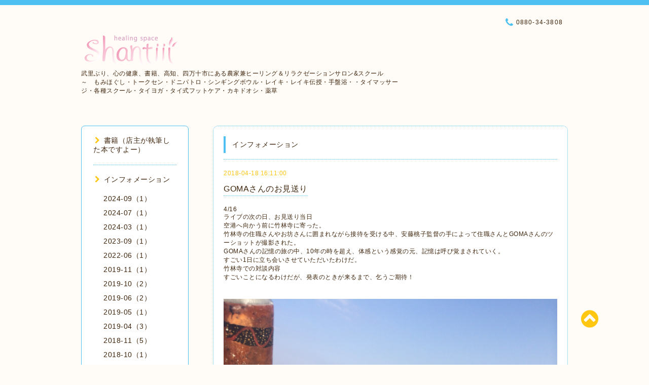

--- FILE ---
content_type: text/html; charset=utf-8
request_url: https://shantiii.com/info/2018-04
body_size: 6615
content:
<!DOCTYPE html PUBLIC "-//W3C//DTD XHTML 1.0 Transitional//EN" "http://www.w3.org/TR/xhtml1/DTD/xhtml1-transitional.dtd">
<html xmlns="http://www.w3.org/1999/xhtml" xml:lang="ja" lang="ja">

<head>
  <meta http-equiv="content-type" content="text/html; charset=utf-8" />
  <title>インフォメーション &gt; 2018-04 - 高知、四万十のリラクゼーション 癒し処・shantiii &amp; もみ屋 八 hachi</title>
  <meta name="viewport" content="width=device-width, initial-scale=1, maximum-scale=1, user-scalable=yes" />
  <meta name="keywords" content="高知,四万十,黒潮町,シャンティ,shantiii,ヒーリング,リラクゼーション,タイ式、シンギングボウル,ボディケア,整体,アロマ,スクール,オイル,足,倍音,チャクラ,マッサージ,チベット" />
  <meta name="description" content="インフォメーション &gt; 2018-04 | 武里ぶり、心の健康、書籍、高知、四万十市にある農家兼ヒーリング＆リラクゼーションサロン&amp;スクール　～　もみほぐし・トークセン・ドニパトロ・シンギングボウル・レイキ・レイキ伝授・手盤浴・・タイマッサージ・各種スクール・タイヨガ・タイ式フットケア・カキドオシ・薬草" />
  <meta property="og:title" content="高知、四万十のリラクゼーション 癒し処・shantiii &amp; もみ屋 八 hachi" />
  <meta property="og:image" content="https://cdn.goope.jp/12760/130325224220a24d.png" />
  <meta property="og:site_name" content="高知、四万十のリラクゼーション 癒し処・shantiii &amp; もみ屋 八 hachi" />
  <meta http-equiv="content-style-type" content="text/css" />
  <meta http-equiv="content-script-type" content="text/javascript" />
  
  <link rel="alternate" type="application/rss+xml" title="高知、四万十のリラクゼーション 癒し処・shantiii &amp; もみ屋 八 hachi / RSS" href="/feed.rss" />
  <link rel="stylesheet" type="text/css" href="/css/font-awesome/css/font-awesome.min.css" />
  <link rel="stylesheet" type="text/css" href="/style.css?539319-1570324518" />

  <script type="text/javascript" src="/assets/jquery/jquery-1.9.1.min.js"></script>
</head>
<body id="info">

<div id="wrapper">
  <div class="top_line"></div>

<div id="wrapper_inner">


  <!-- ヘッダー部分ここから // -->
  <div id="header" class="clearfix">
    <div class="site_title">
      <h1 class="site_logo fade">
        <a class="shop_sitename" href="https://shantiii.com">
          <img src='//cdn.goope.jp/12760/130325224220a24d.png' alt='高知、四万十のリラクゼーション 癒し処・shantiii &amp; もみ屋 八 hachi' />
        </a>
      </h1>
      <div class="site_description site_description_mobile">
        武里ぶり、心の健康、書籍、高知、四万十市にある農家兼ヒーリング＆リラクゼーションサロン&スクール　～　もみほぐし・トークセン・ドニパトロ・シンギングボウル・レイキ・レイキ伝授・手盤浴・・タイマッサージ・各種スクール・タイヨガ・タイ式フットケア・カキドオシ・薬草
      </div>
    </div>

    <div class="tel_area clearfix">
      <div class="shop_title">
        <div class="tel_number shop_tel">
          <i class="fa fa-phone"></i> 0880-34-3808
        </div>
      </div>
    </div>
  </div>
  <!-- // ヘッダー部分ここまで -->

  <!-- コンテンツ部分ここから // -->
  <div id="contents" class="clearfix">

    <!-- // スマホナビゲーション部分ここから -->
    <script>
      $(function(){
        $(".accordion p").on("click", function() {
            $(this).next().slideToggle();
        });
      });
    </script>
    <ul class="accordion">
      <li class="navi_sp_li">
        <p class="navi_menu color_white">
          メニュー <i class="fa fa-chevron-down color_white"></i>
        </p>
        <ul class="navi_sp">
          
            <li class="font_14 border_bottom_navi navi_list clearfix">
              <a href="/free/rink05"  class="footer_navi_free free_142822">
                <p class="navi_title">
                  書籍（店主が執筆した本ですよー）
                </p>
                <span class="fa fa-chevron-right navi_title_icon"></span>
              </a>
            </li>
          
            <li class="font_14 border_bottom_navi navi_list clearfix">
              <a href="/info"  class="footer_navi_info active">
                <p class="navi_title">
                  インフォメーション
                </p>
                <span class="fa fa-chevron-right navi_title_icon"></span>
              </a>
            </li>
          
            <li class="font_14 border_bottom_navi navi_list clearfix">
              <a href="/recruit"  class="footer_navi_recruit">
                <p class="navi_title">
                  求人ページ
                </p>
                <span class="fa fa-chevron-right navi_title_icon"></span>
              </a>
            </li>
          
            <li class="font_14 border_bottom_navi navi_list clearfix">
              <a href="/"  class="footer_navi_top">
                <p class="navi_title">
                  TOP　＆　店舗
                </p>
                <span class="fa fa-chevron-right navi_title_icon"></span>
              </a>
            </li>
          
            <li class="font_14 border_bottom_navi navi_list clearfix">
              <a href="/free/rink88"  class="footer_navi_free free_212390">
                <p class="navi_title">
                  もみ屋 八 hachi 施術メニュー&;料金
                </p>
                <span class="fa fa-chevron-right navi_title_icon"></span>
              </a>
            </li>
          
            <li class="font_14 border_bottom_navi navi_list clearfix">
              <a href="/menu"  class="footer_navi_menu">
                <p class="navi_title">
                  施術コース＆料金
                </p>
                <span class="fa fa-chevron-right navi_title_icon"></span>
              </a>
            </li>
          
            <li class="font_14 border_bottom_navi navi_list clearfix">
              <a href="/free/rink60191"  class="footer_navi_free free_464594">
                <p class="navi_title">
                  レイキ伝授
                </p>
                <span class="fa fa-chevron-right navi_title_icon"></span>
              </a>
            </li>
          
            <li class="font_14 border_bottom_navi navi_list clearfix">
              <a href="/free/fink20"  class="footer_navi_free free_464595">
                <p class="navi_title">
                  レイキ復習・練習会・交流会・出張伝授
                </p>
                <span class="fa fa-chevron-right navi_title_icon"></span>
              </a>
            </li>
          
            <li class="font_14 border_bottom_navi navi_list clearfix">
              <a href="/free/rink18"  class="footer_navi_free free_212399">
                <p class="navi_title">
                  shantiiiでのドニパトロヒーリング
                </p>
                <span class="fa fa-chevron-right navi_title_icon"></span>
              </a>
            </li>
          
            <li class="font_14 border_bottom_navi navi_list clearfix">
              <a href="http://shantiii.com/menu/c248811"  class="footer_navi_links links_17199">
                <p class="navi_title">
                  スクールのご案内
                </p>
                <span class="fa fa-chevron-right navi_title_icon"></span>
              </a>
            </li>
          
            <li class="font_14 border_bottom_navi navi_list clearfix">
              <a href="/free/rink11"  class="footer_navi_free free_168626">
                <p class="navi_title">
                  薬草乾燥葉（連銭草、カキドオシ）販売
                </p>
                <span class="fa fa-chevron-right navi_title_icon"></span>
              </a>
            </li>
          
            <li class="font_14 border_bottom_navi navi_list clearfix">
              <a href="/free/rink23"  class="footer_navi_free free_465126">
                <p class="navi_title">
                  カキドオシ、飲み方
                </p>
                <span class="fa fa-chevron-right navi_title_icon"></span>
              </a>
            </li>
          
            <li class="font_14 border_bottom_navi navi_list clearfix">
              <a href="/free/rink01"  class="footer_navi_free free_60377">
                <p class="navi_title">
                  コミュニティサークル・　ぽかぽかタイヨガ　ルーシーダットン
                </p>
                <span class="fa fa-chevron-right navi_title_icon"></span>
              </a>
            </li>
          
            <li class="font_14 border_bottom_navi navi_list clearfix">
              <a href="/free/rink06"  class="footer_navi_free free_142824">
                <p class="navi_title">
                  おウチでできる、はじめての漢方教室
                </p>
                <span class="fa fa-chevron-right navi_title_icon"></span>
              </a>
            </li>
          
            <li class="font_14 border_bottom_navi navi_list clearfix">
              <a href="/free/rink03"  class="footer_navi_free free_141281">
                <p class="navi_title">
                  （お休み中）はじめてのディジュリドゥ(製作から体験まで)
                </p>
                <span class="fa fa-chevron-right navi_title_icon"></span>
              </a>
            </li>
          
            <li class="font_14 border_bottom_navi navi_list clearfix">
              <a href="/free/rink21"  class="footer_navi_free free_464597">
                <p class="navi_title">
                  タイマッサージ練習会
                </p>
                <span class="fa fa-chevron-right navi_title_icon"></span>
              </a>
            </li>
          
            <li class="font_14 border_bottom_navi navi_list clearfix">
              <a href="/staff"  class="footer_navi_staff">
                <p class="navi_title">
                  スタッフ紹介
                </p>
                <span class="fa fa-chevron-right navi_title_icon"></span>
              </a>
            </li>
          
            <li class="font_14 border_bottom_navi navi_list clearfix">
              <a href="/free/rink"  class="footer_navi_free free_33407">
                <p class="navi_title">
                  武里ぶり
                </p>
                <span class="fa fa-chevron-right navi_title_icon"></span>
              </a>
            </li>
          
            <li class="font_14 border_bottom_navi navi_list clearfix">
              <a href="http://youtu.be/gTNibcnCWJM"  class="footer_navi_links links_12430">
                <p class="navi_title">
                  ドニパトロ動画
                </p>
                <span class="fa fa-chevron-right navi_title_icon"></span>
              </a>
            </li>
          
            <li class="font_14 border_bottom_navi navi_list clearfix">
              <a href="http://profile.ameba.jp/ameba/michimiti32" target="_blank" class="footer_navi_links links_38646">
                <p class="navi_title">
                  武里ぶり・オフィシャル？ブログ
                </p>
                <span class="fa fa-chevron-right navi_title_icon"></span>
              </a>
            </li>
          
            <li class="font_14 border_bottom_navi navi_list clearfix">
              <a href="/photo"  class="footer_navi_photo">
                <p class="navi_title">
                  フォトギャラリー
                </p>
                <span class="fa fa-chevron-right navi_title_icon"></span>
              </a>
            </li>
          
            <li class="font_14 border_bottom_navi navi_list clearfix">
              <a href="/free/rink16"  class="footer_navi_free free_183337">
                <p class="navi_title">
                  ＵＭＡ２健康プロジェクト
                </p>
                <span class="fa fa-chevron-right navi_title_icon"></span>
              </a>
            </li>
          
        </ul>
      </li>
    </ul>
    <!-- // スマホナビゲーション部分ここまで -->

    <!-- メイン部分ここから -->
    <div id="main">

      


      
      <!----------------------------------------------

        ページ：インフォメーション

      ---------------------------------------------->

      <div class="info_area contents_box">
        <h2 class="page_title main_headline">
          インフォメーション
        </h2>
        <p class="headline_border"></p>
        <div class="autopagerize_page_element">
          
          <div class="info mar_btm_30">
            <p class="info_date sub_color pad_btm_10">
              2018-04-18 16:11:00
            </p>
            <h4 class="info_title pad_btm_20">
              <span class="info_title_span border_bottom">
                <a href="/info/2014037" class="info_title_a">
                  GOMAさんのお見送り
                </a>
              </span>
            </h4>
              <div class="info_text mar_btm_20">
                <p class="info_body">
                  <p>4/16</p>
<p>ライブの次の日、お見送り当日</p>
<p>空港へ向かう前に竹林寺に寄った。</p>
<p>竹林寺の住職さんやお坊さんに囲まれながら接待を受ける中、安藤桃子監督の手によって住職さんとGOMAさんのツーショットが撮影された。</p>
<p>GOMAさんの記憶の旅の中、10年の時を超え、体感という感覚の元、記憶は呼び覚まされていく。</p>
<p>すごい1日に立ち会いさせていただいたわけだ。</p>
<p>竹林寺での対談内容</p>
<p>すごいことになるわけだが、発表のときが来るまで、乞うご期待！</p>
<p>&nbsp;</p>
                </p>
              </div>
              <div class="info_pic">
                <p class="info_photo mar_btm_30">
                  <img src='//cdn.goope.jp/12760/180418162150-5ad6f20e3efde.jpg' alt='image.jpg'/>
                </p>
              </div>
          </div>
          
          <div class="info mar_btm_30">
            <p class="info_date sub_color pad_btm_10">
              2018-04-16 13:40:00
            </p>
            <h4 class="info_title pad_btm_20">
              <span class="info_title_span border_bottom">
                <a href="/info/2010900" class="info_title_a">
                  GOMAさんのお手伝い
                </a>
              </span>
            </h4>
              <div class="info_text mar_btm_20">
                <p class="info_body">
                  <p>GOMA Anniversary tour in 高知</p>
<p>2018.4.15</p>
<p>無事、お手伝い終了しました！^ - ^</p>
<p>本日はお見送りです。</p>
<p>GOMAさんには、高知を楽しんでいただきたく、最後まで精一杯付き添いさせていただきます！^ - ^</p>
<p>&nbsp;</p>
                </p>
              </div>
              <div class="info_pic">
                <p class="info_photo mar_btm_30">
                  <img src='//cdn.goope.jp/12760/180416134501-5ad42a4d01a9f.jpg' alt='image.jpg'/>
                </p>
              </div>
          </div>
          
        </div>
      </div>
      


      


      


      

      


      


      

      

      

      
        <div class="autopagerize_insert_before"></div>
        <div class="pager">
           <a href="/info/2018-04" class='chk'>1</a>
        </div>
      

    </div>
    <!-- // メイン部分ここまで -->


    <!--サイド要素ここから // -->
    <div id="side">
      <!-- ナビゲーション部分ここから // -->
      <div id="navi" class="mar_btm_10 border_radius border_solid">
        <ul class="navi_ul">
          
          <li class="border_bottom font_14">
            <a href="/free/rink05"  class="navi_free free_142822">
              <i class="fa fa-chevron-right navi_pc sub_color"></i>書籍（店主が執筆した本ですよー）
            </a>
              
          </li>
          
          <li class="border_bottom font_14">
            <a href="/info"  class="navi_info active">
              <i class="fa fa-chevron-right navi_pc sub_color"></i>インフォメーション
            </a>
              <ul class="sub_navi">
<li><a href='/info/2024-09'>2024-09（1）</a></li>
<li><a href='/info/2024-07'>2024-07（1）</a></li>
<li><a href='/info/2024-03'>2024-03（1）</a></li>
<li><a href='/info/2023-09'>2023-09（1）</a></li>
<li><a href='/info/2022-06'>2022-06（1）</a></li>
<li><a href='/info/2019-11'>2019-11（1）</a></li>
<li><a href='/info/2019-10'>2019-10（2）</a></li>
<li><a href='/info/2019-06'>2019-06（2）</a></li>
<li><a href='/info/2019-05'>2019-05（1）</a></li>
<li><a href='/info/2019-04'>2019-04（3）</a></li>
<li><a href='/info/2018-11'>2018-11（5）</a></li>
<li><a href='/info/2018-10'>2018-10（1）</a></li>
<li><a href='/info/2018-09'>2018-09（1）</a></li>
<li><a href='/info/2018-08'>2018-08（1）</a></li>
<li><a href='/info/2018-07'>2018-07（1）</a></li>
<li><a href='/info/2018-04' class='active'>2018-04（2）</a></li>
<li><a href='/info/2017-12'>2017-12（5）</a></li>
<li><a href='/info/2017-11'>2017-11（2）</a></li>
<li><a href='/info/2017-10'>2017-10（2）</a></li>
<li><a href='/info/2017-09'>2017-09（1）</a></li>
<li><a href='/info/2016-10'>2016-10（1）</a></li>
<li><a href='/info/2016-09'>2016-09（1）</a></li>
<li><a href='/info/2016-04'>2016-04（1）</a></li>
<li><a href='/info/2016-02'>2016-02（1）</a></li>
<li><a href='/info/2015-11'>2015-11（1）</a></li>
<li><a href='/info/2015-08'>2015-08（2）</a></li>
<li><a href='/info/2015-03'>2015-03（2）</a></li>
<li><a href='/info/2014-08'>2014-08（1）</a></li>
</ul>

          </li>
          
          <li class="border_bottom font_14">
            <a href="/recruit"  class="navi_recruit">
              <i class="fa fa-chevron-right navi_pc sub_color"></i>求人ページ
            </a>
              
          </li>
          
          <li class="border_bottom font_14">
            <a href="/"  class="navi_top">
              <i class="fa fa-chevron-right navi_pc sub_color"></i>TOP　＆　店舗
            </a>
              
          </li>
          
          <li class="border_bottom font_14">
            <a href="/free/rink88"  class="navi_free free_212390">
              <i class="fa fa-chevron-right navi_pc sub_color"></i>もみ屋 八 hachi 施術メニュー&;料金
            </a>
              
          </li>
          
          <li class="border_bottom font_14">
            <a href="/menu"  class="navi_menu">
              <i class="fa fa-chevron-right navi_pc sub_color"></i>施術コース＆料金
            </a>
              
          </li>
          
          <li class="border_bottom font_14">
            <a href="/free/rink60191"  class="navi_free free_464594">
              <i class="fa fa-chevron-right navi_pc sub_color"></i>レイキ伝授
            </a>
              
          </li>
          
          <li class="border_bottom font_14">
            <a href="/free/fink20"  class="navi_free free_464595">
              <i class="fa fa-chevron-right navi_pc sub_color"></i>レイキ復習・練習会・交流会・出張伝授
            </a>
              
          </li>
          
          <li class="border_bottom font_14">
            <a href="/free/rink18"  class="navi_free free_212399">
              <i class="fa fa-chevron-right navi_pc sub_color"></i>shantiiiでのドニパトロヒーリング
            </a>
              
          </li>
          
          <li class="border_bottom font_14">
            <a href="http://shantiii.com/menu/c248811"  class="navi_links links_17199">
              <i class="fa fa-chevron-right navi_pc sub_color"></i>スクールのご案内
            </a>
              
          </li>
          
          <li class="border_bottom font_14">
            <a href="/free/rink11"  class="navi_free free_168626">
              <i class="fa fa-chevron-right navi_pc sub_color"></i>薬草乾燥葉（連銭草、カキドオシ）販売
            </a>
              
          </li>
          
          <li class="border_bottom font_14">
            <a href="/free/rink23"  class="navi_free free_465126">
              <i class="fa fa-chevron-right navi_pc sub_color"></i>カキドオシ、飲み方
            </a>
              
          </li>
          
          <li class="border_bottom font_14">
            <a href="/free/rink01"  class="navi_free free_60377">
              <i class="fa fa-chevron-right navi_pc sub_color"></i>コミュニティサークル・　ぽかぽかタイヨガ　ルーシーダットン
            </a>
              
          </li>
          
          <li class="border_bottom font_14">
            <a href="/free/rink06"  class="navi_free free_142824">
              <i class="fa fa-chevron-right navi_pc sub_color"></i>おウチでできる、はじめての漢方教室
            </a>
              
          </li>
          
          <li class="border_bottom font_14">
            <a href="/free/rink03"  class="navi_free free_141281">
              <i class="fa fa-chevron-right navi_pc sub_color"></i>（お休み中）はじめてのディジュリドゥ(製作から体験まで)
            </a>
              
          </li>
          
          <li class="border_bottom font_14">
            <a href="/free/rink21"  class="navi_free free_464597">
              <i class="fa fa-chevron-right navi_pc sub_color"></i>タイマッサージ練習会
            </a>
              
          </li>
          
          <li class="border_bottom font_14">
            <a href="/staff"  class="navi_staff">
              <i class="fa fa-chevron-right navi_pc sub_color"></i>スタッフ紹介
            </a>
              
          </li>
          
          <li class="border_bottom font_14">
            <a href="/free/rink"  class="navi_free free_33407">
              <i class="fa fa-chevron-right navi_pc sub_color"></i>武里ぶり
            </a>
              
          </li>
          
          <li class="border_bottom font_14">
            <a href="http://youtu.be/gTNibcnCWJM"  class="navi_links links_12430">
              <i class="fa fa-chevron-right navi_pc sub_color"></i>ドニパトロ動画
            </a>
              
          </li>
          
          <li class="border_bottom font_14">
            <a href="http://profile.ameba.jp/ameba/michimiti32" target="_blank" class="navi_links links_38646">
              <i class="fa fa-chevron-right navi_pc sub_color"></i>武里ぶり・オフィシャル？ブログ
            </a>
              
          </li>
          
          <li class="border_bottom font_14">
            <a href="/photo"  class="navi_photo">
              <i class="fa fa-chevron-right navi_pc sub_color"></i>フォトギャラリー
            </a>
              
          </li>
          
          <li class="border_bottom font_14">
            <a href="/free/rink16"  class="navi_free free_183337">
              <i class="fa fa-chevron-right navi_pc sub_color"></i>ＵＭＡ２健康プロジェクト
            </a>
              
          </li>
          
        </ul>
      </div>
      <!-- // ナビゲーション部分ここまで -->

      <!-- サイドバー部分ここから // -->
      <div id="sidebar">
        <!-- 今日の予定部分ここから // -->
        <div class="today_area sidebar mar_btm_10 today_area_smartphone border_radius border_dotted">
          <div class="today_title font_14 border_bottom mar_btm_20 pad_btm_10">
            <i class="fa fa-circle side_title font_10 main_color"></i>スケジュール
          </div>
          
        </div>
        <!-- // 今日の予定部分ここまで -->

        <!-- カウンター部分ここから // -->
        <div class="counter_area sidebar mar_btm_10 counter_area_smartphone border_radius border_dotted">
          <div class="counter_title font_14 border_bottom mar_btm_20 pad_btm_10">
            <i class="fa fa-circle side_title font_10 main_color"></i>カウンター
          </div>
          <div class="counter_today">
            Today&nbsp;:&nbsp;<span class="num">67</span>
          </div>
          <div class="counter_yesterday">
            Yesterday&nbsp;:&nbsp;<span class="num">91</span>
          </div>
          <div class="counter_total">
            Total&nbsp;:&nbsp;<span class="num">562734</span>
          </div>
        </div>
        <!-- // カウンター部分ここまで -->

        <!-- QRコード部分ここから // -->
        <div class="qr_area sidebar mar_btm_10 qr_area_smartphone border_radius border_dotted">
          <div class="qr_title font_14 border_bottom mar_btm_20 pad_btm_10">
            <i class="fa fa-circle side_title font_10 main_color"></i>携帯サイト
          </div>
          <div class="qr_img">
            <img src="//r.goope.jp/qr/shanti"width="100" height="100" />
          </div>
        </div>
        <!-- // QRコード部分ここまで -->
      </div>
      <!-- // サイドバー部分ここまで -->

      <!-- ナビゲーションパーツここから // -->
      <div id="navi_parts_area">
        <div id="navi_parts">
<div class="navi_parts_detail">
<a href="http://www.alkjapan.net/healing/"><img src="//cdn.goope.jp/12760/1405241400375yg3.gif" alt="ヒーリングのリンクサイト" /></a>
</div>
<div class="navi_parts_detail">
<a href="http://www.alkjapan.com/" target="_blank"><img src="//cdn.goope.jp/12760/151031163303-56346eafa4ae0.gif" alt="" /></a>
</div>
<div class="navi_parts_detail">
<div id="google_translate_element"></div><script type="text/javascript">function googleTranslateElementInit() {new google.translate.TranslateElement({pageLanguage: 'ja', includedLanguages: 'en,es,fr,it,ja,ko,zh-CN,zh-TW', layout: google.translate.TranslateElement.InlineLayout.SIMPLE}, 'google_translate_element');}</script><script type="text/javascript" src="//translate.google.com/translate_a/element.js?cb=googleTranslateElementInit"></script>
</div>
</div>
<div id="social_widgets">
<div  id="widget_facebook_like" class="social_widget">
<div style="text-align:left;padding-bottom:10px;">
<iframe src="//www.facebook.com/plugins/like.php?href=https%3A%2F%2Fshantiii.com&amp;width&amp;layout=button_count&amp;action=like&amp;show_faces=false&amp;share=true&amp;height=21&amp;appId=837439917751931" scrolling="no" frameborder="0" style="border:none; overflow:hidden; height:21px;" allowTransparency="true"></iframe>
</div>
</div>

</div>

      </div>
      <!-- // ナビゲーションパーツここまで -->

    </div>
    <!-- // サイド要素ここまで -->

  </div>
  <!-- // コンテンツ部分ここまで -->


  <!-- // トップへ戻る部分ここから -->
  <script>
    $(function() {
      var $pagetop = $('.totop_button');
      $(window).scroll(function () {
        if ($(this).scrollTop() > 100) {
          $pagetop.css('visibility', 'visible');
        }
        else {
          $pagetop.css('visibility', 'hidden');
        }
      });
      $pagetop.click(function () {
        $('body, html').animate({ scrollTop: 0 }, 500);
        return false;
      });
    });
  </script>

  <div id="totop_btn" class="fade">
    <a href="#header">
      <i class="fa fa-chevron-circle-up sub_color totop_button"></i>
    </a>
  </div>
  <!-- // トップへ戻る部分ここまで -->


</div><!-- // wrapper_innerここまで -->

<!-- フッター部分ここから // -->
<div id="footer">
  <div id="footer_inner">
    <div id="totop_btn_sp" class="center mar_btm_20 totop_button fade">
      <a href="#header"><i class="fa fa-chevron-circle-up color_white totop_button"></i></a>
    </div>
    <div class="shop_title_footer clearfix center">
      <div class="shop_info_footer">
        <h1 class="site_logo_footer fade">
          <a href="https://shantiii.com" class="site_logo_small">
            <img src='//cdn.goope.jp/12760/130325224220a24d.png' alt='高知、四万十のリラクゼーション 癒し処・shantiii &amp; もみ屋 八 hachi' />
          </a>
        </h1>
      </div>
      <div class="shop_name_sp font_14 center color_white">
        <span>
          高知、四万十のリラクゼーション 癒し処・shantiii &amp; もみ屋 八 hachi
        </span>
      </div>
      <div class="shop_tel font_14 center color_white">
        <span class="color_white">
          <i class="fa fa-phone"></i> 0880-34-3808
        </span>
      </div>
    </div>

    <!-- // フッターナビ部分ここから -->
    <div class="navi_footer mar_btm_20">
      <ul class="navi_inner clearfix">
        
        <li>
          <a href="/free/rink05"  class="footer_navi_free free_142822 fade">
            <span class="color_white">
              <i class="fa fa-chevron-right navi_icon_footer sub_color"></i>書籍（店主が執筆した本ですよー）
            </span>
          </a>
        </li>
        
        <li>
          <a href="/info"  class="footer_navi_info active fade">
            <span class="color_white">
              <i class="fa fa-chevron-right navi_icon_footer sub_color"></i>インフォメーション
            </span>
          </a>
        </li>
        
        <li>
          <a href="/recruit"  class="footer_navi_recruit fade">
            <span class="color_white">
              <i class="fa fa-chevron-right navi_icon_footer sub_color"></i>求人ページ
            </span>
          </a>
        </li>
        
        <li>
          <a href="/"  class="footer_navi_top fade">
            <span class="color_white">
              <i class="fa fa-chevron-right navi_icon_footer sub_color"></i>TOP　＆　店舗
            </span>
          </a>
        </li>
        
        <li>
          <a href="/free/rink88"  class="footer_navi_free free_212390 fade">
            <span class="color_white">
              <i class="fa fa-chevron-right navi_icon_footer sub_color"></i>もみ屋 八 hachi 施術メニュー&;料金
            </span>
          </a>
        </li>
        
        <li>
          <a href="/menu"  class="footer_navi_menu fade">
            <span class="color_white">
              <i class="fa fa-chevron-right navi_icon_footer sub_color"></i>施術コース＆料金
            </span>
          </a>
        </li>
        
        <li>
          <a href="/free/rink60191"  class="footer_navi_free free_464594 fade">
            <span class="color_white">
              <i class="fa fa-chevron-right navi_icon_footer sub_color"></i>レイキ伝授
            </span>
          </a>
        </li>
        
        <li>
          <a href="/free/fink20"  class="footer_navi_free free_464595 fade">
            <span class="color_white">
              <i class="fa fa-chevron-right navi_icon_footer sub_color"></i>レイキ復習・練習会・交流会・出張伝授
            </span>
          </a>
        </li>
        
        <li>
          <a href="/free/rink18"  class="footer_navi_free free_212399 fade">
            <span class="color_white">
              <i class="fa fa-chevron-right navi_icon_footer sub_color"></i>shantiiiでのドニパトロヒーリング
            </span>
          </a>
        </li>
        
        <li>
          <a href="http://shantiii.com/menu/c248811"  class="footer_navi_links links_17199 fade">
            <span class="color_white">
              <i class="fa fa-chevron-right navi_icon_footer sub_color"></i>スクールのご案内
            </span>
          </a>
        </li>
        
        <li>
          <a href="/free/rink11"  class="footer_navi_free free_168626 fade">
            <span class="color_white">
              <i class="fa fa-chevron-right navi_icon_footer sub_color"></i>薬草乾燥葉（連銭草、カキドオシ）販売
            </span>
          </a>
        </li>
        
        <li>
          <a href="/free/rink23"  class="footer_navi_free free_465126 fade">
            <span class="color_white">
              <i class="fa fa-chevron-right navi_icon_footer sub_color"></i>カキドオシ、飲み方
            </span>
          </a>
        </li>
        
        <li>
          <a href="/free/rink01"  class="footer_navi_free free_60377 fade">
            <span class="color_white">
              <i class="fa fa-chevron-right navi_icon_footer sub_color"></i>コミュニティサークル・　ぽかぽかタイヨガ　ルーシーダットン
            </span>
          </a>
        </li>
        
        <li>
          <a href="/free/rink06"  class="footer_navi_free free_142824 fade">
            <span class="color_white">
              <i class="fa fa-chevron-right navi_icon_footer sub_color"></i>おウチでできる、はじめての漢方教室
            </span>
          </a>
        </li>
        
        <li>
          <a href="/free/rink03"  class="footer_navi_free free_141281 fade">
            <span class="color_white">
              <i class="fa fa-chevron-right navi_icon_footer sub_color"></i>（お休み中）はじめてのディジュリドゥ(製作から体験まで)
            </span>
          </a>
        </li>
        
        <li>
          <a href="/free/rink21"  class="footer_navi_free free_464597 fade">
            <span class="color_white">
              <i class="fa fa-chevron-right navi_icon_footer sub_color"></i>タイマッサージ練習会
            </span>
          </a>
        </li>
        
        <li>
          <a href="/staff"  class="footer_navi_staff fade">
            <span class="color_white">
              <i class="fa fa-chevron-right navi_icon_footer sub_color"></i>スタッフ紹介
            </span>
          </a>
        </li>
        
        <li>
          <a href="/free/rink"  class="footer_navi_free free_33407 fade">
            <span class="color_white">
              <i class="fa fa-chevron-right navi_icon_footer sub_color"></i>武里ぶり
            </span>
          </a>
        </li>
        
        <li>
          <a href="http://youtu.be/gTNibcnCWJM"  class="footer_navi_links links_12430 fade">
            <span class="color_white">
              <i class="fa fa-chevron-right navi_icon_footer sub_color"></i>ドニパトロ動画
            </span>
          </a>
        </li>
        
        <li>
          <a href="http://profile.ameba.jp/ameba/michimiti32" target="_blank" class="footer_navi_links links_38646 fade">
            <span class="color_white">
              <i class="fa fa-chevron-right navi_icon_footer sub_color"></i>武里ぶり・オフィシャル？ブログ
            </span>
          </a>
        </li>
        
        <li>
          <a href="/photo"  class="footer_navi_photo fade">
            <span class="color_white">
              <i class="fa fa-chevron-right navi_icon_footer sub_color"></i>フォトギャラリー
            </span>
          </a>
        </li>
        
        <li>
          <a href="/free/rink16"  class="footer_navi_free free_183337 fade">
            <span class="color_white">
              <i class="fa fa-chevron-right navi_icon_footer sub_color"></i>ＵＭＡ２健康プロジェクト
            </span>
          </a>
        </li>
        
      </ul>
    </div>
    <!-- // フッターナビ部分ここまで -->

    <div class="footer_social_wrap">
      
      
      <a href="https://www.facebook.com/447828055285821" target="_blank">
        <span class="icon-facebook color_white"></span>
      </a>
      
      
      <a href="https://www.instagram.com/shantiii.com2013/" target="_blank">
        <span class="icon-instagram color_white"></span>
      </a>
      
    </div>

    

    <div class="copy_powered center color_white">
      <div class="copyright copyright_smartphone">
        &copy;2026 <a href="https://shantiii.com">癒し処 shantiii & もみ屋 ハ hachi</a>. All Rights Reserved.
      </div>
      <div class="powered powered_smartphone">
        Powered by <a href="https://goope.jp/">グーペ</a> / <a href="https://admin.goope.jp/">Admin</a>
      </div>
      <div class="shop_rss">
        <a href="/feed.rss"><i class="fa fa-rss-square color_white"></i></a>
      </div>
    </div>

    <br class="clear" />

  </div><!-- // footer_inner -->
</div>
<!-- // フッター部分ここまで -->

</div><!-- // wrapperここまで -->

  <script type="text/javascript" src="/js/lib/jquery.clipsquareimage.js"></script>
  <script type="text/javascript" src="/js/tooltip.js"></script>
  <script type="text/javascript" src="/assets/responsiveslides/responsiveslides.min.js"></script>
  <script type="text/javascript" src="/assets/colorbox/jquery.colorbox-min.js"></script>

  <script>
      $(function() {
          //thickbox
          $('#main').find('.thickbox').colorbox({
              rel: 'thickbox',
              maxWidth: '98%'
          });

          // RSS表示制御
          if($('.copyright').css('display') == 'block') {
              $('.copyright').css('display', 'inline-block');
          }
          if($('.shop_rss').css('display') == 'block') {
              $('.shop_rss').css('display', 'inline-block');
          }
          if($('.powered').css('display') == 'block') {
              $('.powered').css('display', 'inline-block');
          }

          //welcomeエリアのサブ画像を登録します。
          $('<img>').appendTo('.welcome_area_photo').attr('src' , 'img/blank.gif');
          $('.welcome_area_photo img').addClass('border_radius');

          //サブ画像が登録されてない場合、画像エリアを削除。
          if($('.welcome_area_photo img').attr('src') == 'img/blank.gif') {
              $('.welcome_area_photo img').css('display', 'none');
          }
      });

      $(window).on('load resize', function() {
          // 電話番号表示制御
          if (window.matchMedia('(max-width: 1000px)').matches) {
              if ($('.shop_tel').css('display') === 'block') {
                  $('#footer .shop_tel').css('display', 'block');
              } else {
                  $('#footer .shop_tel').css('display', 'none');
              }
          } else {
              $('#footer .shop_tel').css('display', 'none');
          }

          //クリップイメージ
          $('.photo_thumb > a.thickbox img').clipSquareImage();
          $('.photo_thumb').css('visibility', 'visible');
      });

      //アコーディオンメニュー
      $('.accordion_ul ul').hide();
      $('.accordion_ul h1').click(function(e) {
          $(this).toggleClass('active');
          $(this).next('ul').slideToggle();
      });
  </script>

</body>
</html>
